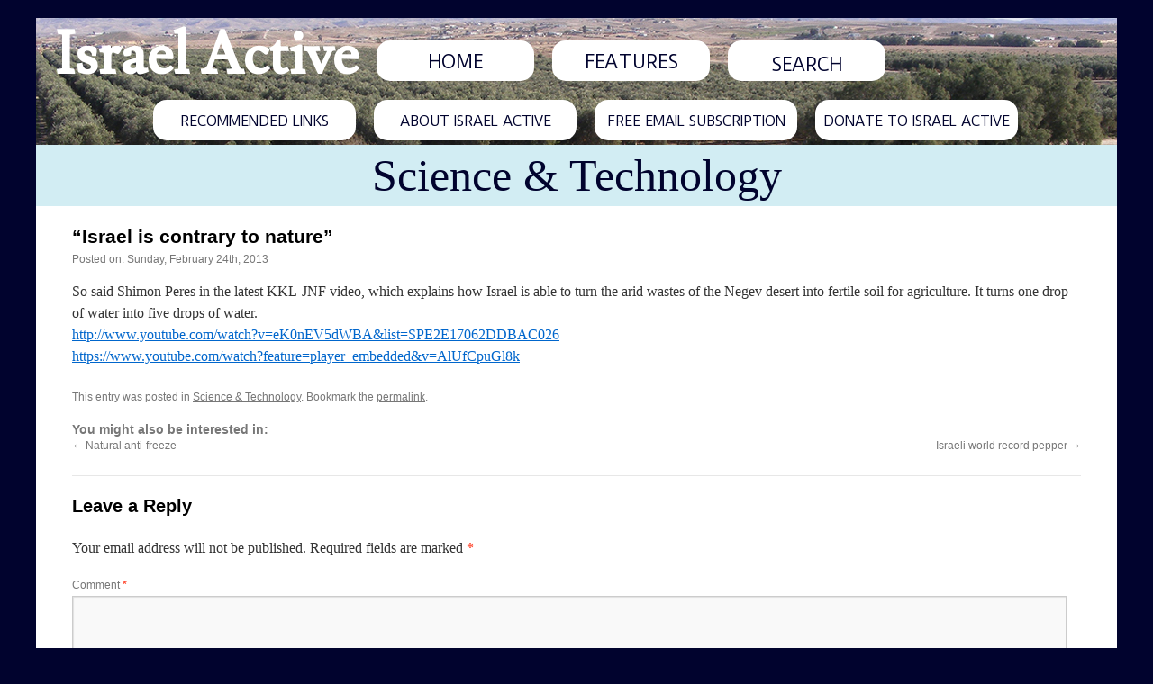

--- FILE ---
content_type: text/css
request_url: https://israelactive.com/wp-content/themes/israelactive-twentyten-child/style.css
body_size: 1502
content:
/* Theme Name:   Jake's Custom Theme for Israel Active Author:       Jake Binstein Author URI:   https://JakeBinstein.com Template:     twentyten*/@import url("../twentyten/style.css");@import url(https://fonts.googleapis.com/css?family=Duru+Sans|Lusitana);/*font-family: 'Duru Sans', sans-serif; //For paragraphfont-family: 'Lusitana', serif; //For headings#ed6b4c //Old orange color *#4169e1 //New blue color*//* =Theme customization starts here-------------------------------------------------------------- *//********** IE Home Table Layout **********/#content table h2, #content table h1 { line-height: 24px; }#content table { border: none; }#content table tbody tr td { background-color: white; }#content table tbody tr td a h1 { text-align: center; font-size: 28px; font-family: Georgia, 'Bitstream Charter', serif; background-color: lightblue; padding-top: 10px; padding-bottom: 10px;}#content table tbody tr td a h2 { margin-bottom: 0; }#content table tbody tr td a p { color: black; }#content table tbody tr td a:link,#content table tbody tr td a:visited,#content table tbody tr td a:hover,
#content table tbody tr td a:active {	text-decoration: none;}
#content table tbody tr td a:hover,#content table tbody tr td a:hover h1,#content table tbody tr td a:hover h2,#content table tbody tr td a:hover p {	color: #4169e1;}
/********** Common Elements **********/#access .menu-header,div.menu,#colophon,#branding,#main,#wrapper { width: 1200px; }#wrapper, #header { padding: 0px; }
body { background: #01032e; }
#main { padding: 0px; }
#newsletterSidebar {
	width: 150px;
	height: 810px;
	background-color: #961b1e;
	margin-right: 30px;
	float: right;
}
/********** Header **********/
#header { background: #428c93; }
#site-title { 
	font-family: 'Lusitana', serif;
	font-size: 65px;
	padding-left: 20px;
	line-height: normal;
	margin: 0px;
	float: left;
	width: inherit;
}
#site-title a {
	color: white;
}
#firstNavBar {
	width: 100%;
	height: 85px;
}
#firstNavBar .button {
	border-radius: 15px;
		-webkit-border-radius: 15px;
		-moz-border-radius: 15px;
	width: 175px;
	height: 30px;	background: white;
	float: left;
	text-align: center;
	margin-left: 20px;
	margin-top: 25px;
	padding-top: 15px;
	font-size: 20px;
}
#firstNavBar a .button {
	text-decoration: none;
	font-family: 'Duru Sans', sans-serif;
	color: #01032e;
}
#firstNavBar a:hover .button {
	color: #4169e1;
	outline-color: #4169e1;
	outline-width: 3px;
	box-shadow: 0px 0px 0px 5px #4169e1;
}
#secondNavBar {
	width: 980px;
	height: 55px;
	margin: 0 auto;
}
#secondNavBar .button {
	border-radius: 15px;
		-webkit-border-radius: 15px;
		-moz-border-radius: 15px;
	width: 225px;
	height: 30px;	background: white;
	float: left;
	text-align: center;
	margin-left: 20px;
	margin-top: 5px;
	padding-top: 15px;
	font-size: 15px;
}
#secondNavBar a .button {
	text-decoration: none;
	font-family: 'Duru Sans', sans-serif;
	color: #01032e;
	display:inline-block; //To evenly distribute buttons
	width:20%;
}
#secondNavBar a:hover .button {
	color: #4169e1;
	outline-color: #4169e1;
	outline-width: 3px;
	box-shadow: 0px 0px 0px 5px #4169e1;
}
#branding img {
	border-top: 7px solid #01032e;
	border-bottom: none;
}
/********** Footer **********/
#colophon {
	border-top: 2px solid #01032e;
}
/********** Newsletter Page Template **********/
#container.newsletterPageTemplate  {
	background: #01032e;
}
#masthead { background-image: url("/wp-content/uploads/2015/03/AravaHeader.jpg"); }
.newsletterPageTemplate #content {
	padding: 10px;
	margin: 0px;
	margin-left: auto;	margin-right: auto;
	width: 95%;
}

.flexContainer { display: flex; }
.flexBox {
	flex: 1;
	margin-bottom: 20px;
	padding: 10px;	background-color: white;
	word-wrap: break-word;
}

.flexBox.middle {
	margin-left: 10px;
	margin-right: 10px;
}
.flexBox .readMore {
	text-align:center;
	font-size: 120%;
	font-weight: bold;
}
#content  .flexBox h1,
#content  .flexBox h2,
#content  .flexBox h3,
#content  .flexBox h4,
#content  .flexBox h5 { line-height: 1em; }
#content .flexBox h1 {
	text-decoration: none;
	margin-top: 10px;
	text-align: center;
	color: navy;
	font-size: 28px;
	background-color: lightblue;
	padding-top: 10px;
	padding-bottom: 10px;
}
#content .flexBox h2 {
	margin-bottom: 5px;
}
#content .flexBox a,
#content .flexBox a h2,
#content .flexBox a p { text-decoration: none; }
#content .flexBox a:link,
#content .flexBox a:visited { color: black; }
#content .flexBox a:hover,
#content .flexBox a:hover h1,
#content .flexBox a:hover h2,
#content .flexBox a:hover p {	color: #4169e1;
}
/********** News Posts **********/
#newsPostsFirstHeader {
	background-color: #961b1e;
	text-align:center;
}
#newsPostsSecondHeader {	background-color: #d2edf3;
	text-align: center;
}
.newsPostsTemplate #content {
	width: 1120px; //1200 width - 20px padding x2 - 20px margin x2
	padding: 20px;
	margin: auto;
	margin-top: 20px;
}
/* One Column full width */
.one-column #content {
	width: 90%;
	margin: auto;
}
/* Features buttons */
#featuresButtons {
	width: 780px;
	height: 60px;
	margin: 0 auto;
}
.featuresButton {
	border-radius: 15px;
		-webkit-border-radius: 15px;
		-moz-border-radius: 15px;
	width: 175px;
	height: 30px;
	background: #45a98c;
	float: left;
	text-align: center;
	margin-left: 20px;
	margin-top: 10px;
	padding-top: 10px;
	font-size: 20px;
}
a .featuresButton {
	text-decoration: none;
	font-family: 'Duru Sans', sans-serif;
	color: #01032e;
	display: inline-block;
}
#featuresButtons a:hover .featuresButton {
	color: #4169e1;
	outline-color: #4169e1;
	outline-width: 3px;
	box-shadow: 0px 0px 0px 5px #4169e1;
}
#featuresBar {
	background-color: #2f726d;
}
#featuresFirstHeader {
	height: 125px;
	background-color: #45a98c;
	margin-bottom: 15px;
}
#featuresFirstHeader img {
	width: 100%;
	height: 100%;
}
/* Search Button */
#firstNavBar .button #searchform #s.field {
	background-color: white;
	border: none;
	color: #01032e;
	font-family: 'Duru Sans', sans-serif;
	text-align: center;
	font-size: 20px;
	width: 160px;
	box-shadow: none;
	-moz-box-shadow: none;
	-webkit-box-shadow: none;
	margin-top: -3px;
}
::-webkit-input-placeholder { /* WebKit browsers */
    color: white;
}
:-moz-placeholder { /* Mozilla Firefox 4 to 18 */
    color: white;
    opacity:  1;
}
::-moz-placeholder { /* Mozilla Firefox 19+ */
    color: white;
    opacity:  1;
}
:-ms-input-placeholder { /* Internet Explorer 10+ */
    color: white;
}
#newsPostsFirstHeader a:link,
#newsPostsFirstHeader a:visited,
#newsPostsFirstHeader a:hover,
#newsPostsFirstHeader a:active,
#newsPostsSecondHeader a:link,
#newsPostsSecondHeader a:visited,
#newsPostsSecondHeader a:hover,
#newsPostsSecondHeader a:active {
	color: #01032e;
	text-decoration: none;
	font-size: 50px;
	margin-top: 30px;
	vertical-align: text-top;
}